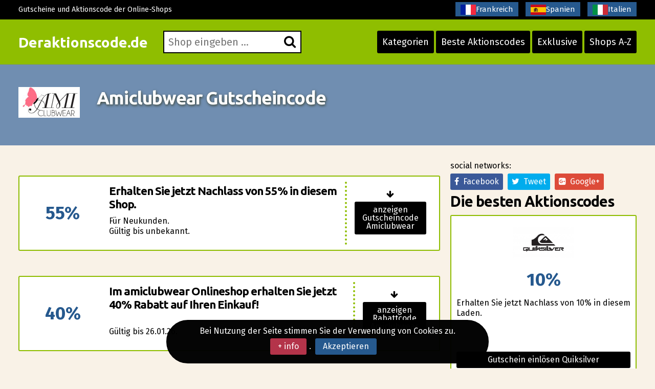

--- FILE ---
content_type: text/html; charset=UTF-8
request_url: https://www.deraktionscode.de/amiclubwear-gutscheincode.html
body_size: 7303
content:
<!DOCTYPE html>
<html lang="de"> 
	<head>
		 <meta charset="UTF-8">
    		<meta name="viewport" content="width=device-width, initial-scale=1, maximum-scale=1, user-scalable=no" />
			<link rel="shortcut icon" href="/images/favicon.ico" type="image/x-icon" /> 
		<meta http-equiv="X-UA-Compatible" content="IE=edge"> 
		<meta charset="utf-8">
	    <title>&#9655; Amiclubwear Gutscheincode &#8286; JANUAR 2026 &#8286; bis zu 6% &#8286; Die besten Gutscheine</title>
	    <meta http-equiv="expires" content="never">
		<meta name="title" content="&#9655; Amiclubwear Gutscheincode &#8286; JANUAR 2026 &#8286; bis zu 6% &#8286; Die besten Gutscheine" />
		<meta name="description" content="DerAktionscode.de: Amiclubwear Rabatt-Codes. Amiclubwear Gutschein-Code Erhalten Sie als Neukunde einen Rabatt von 10%. Schnäppchen ohne Konkurrenz. Die Ursache, warum unseres Shop so gut läuft. Amiclubwear Gutschein">
		<meta name="keywords" content="gutschein-Code, rabatt-Codes, gutschein, gutscheincodes, schn�ppchen, rabatt, Amiclubwear, Gutscheincode, Amiclubwear">
		
		<link rel="canonical" href="https://www.deraktionscode.de/amiclubwear-gutscheincode.html" />		
		
		<meta name="author" content="">
		<meta name="subject" content=" Amiclubwear">
		<meta name="revisit-after" content="1">
		<meta name="distribution" content="global">
		<meta name="robots" content="index,follow">
		<meta itemprop="image" content="https://www.deraktionscode.de/logos/amiclubwear.jpg">
		<!-- for facebook -->          
		<meta property="og:title" content="&#9655; Amiclubwear Gutscheincode &#8286; JANUAR 2026 &#8286; bis zu 6% &#8286; Die besten Gutscheine">
		<meta property="og:locale" content="de_DE"> 
		<meta property="og:image" content="https://www.deraktionscode.de/logos/amiclubwear.jpg">
		<meta property="og:url" content="https://www.deraktionscode.de/amiclubwear-gutscheincode.html">
		<meta property="og:description" content="DerAktionscode.de: Amiclubwear Rabatt-Codes. Amiclubwear Gutschein-Code Erhalten Sie als Neukunde einen Rabatt von 10%. Schnäppchen ohne Konkurrenz. Die Ursache, warum unseres Shop so gut läuft. Amiclubwear Gutschein">
		<meta property="og:type" content="website">
		<meta property="og:site_name" content="Deraktionscode.de"> 
		<!-- for twitter -->          
		<meta name="twitter:card" content="summary">
		<meta name="twitter:title" content="&#9655; Amiclubwear Gutscheincode &#8286; JANUAR 2026 &#8286; bis zu 6% &#8286; Die besten Gutscheine">
		<meta name="twitter:description" content="DerAktionscode.de: Amiclubwear Rabatt-Codes. Amiclubwear Gutschein-Code Erhalten Sie als Neukunde einen Rabatt von 10%. Schnäppchen ohne Konkurrenz. Die Ursache, warum unseres Shop so gut läuft. Amiclubwear Gutschein">
		<meta name="twitter:image" content="https://www.deraktionscode.de/logos/amiclubwear.jpg">
		<link href='https://fonts.googleapis.com/css?family=Fira+Sans:400,700' rel='stylesheet' type='text/css'>
		<link href='https://fonts.googleapis.com/css?family=Ubuntu:400,700,300' rel='stylesheet' type='text/css'>
		<link rel="stylesheet" href="https://www.deraktionscode.de/recursos/estilo.css">
		<link rel="stylesheet" href="https://maxcdn.bootstrapcdn.com/font-awesome/4.5.0/css/font-awesome.min.css">
		<script src="//code.jquery.com/jquery-1.12.0.min.js"></script>
		<script src="https://www.deraktionscode.de/recursos/main.js"></script>
		<script src="https://www.deraktionscode.de/recursos/unslider.min.js"></script> 
	</head>
	<body>
 
				<header id="header" class="">
			<div class="contenedor"> 
				<div id="contenedor_logo"> 
					<a class="logo" href="https://www.deraktionscode.de/">Deraktionscode.de</a>
				</div>
				<a href="javascript:void(0)" class="trigger_menu">
					<i class="fa fa-bars"></i>
				</a>
				<div id="contenedor_buscador" >
					<form action="" id="form_buscar">
						<label for="buscador"> <i class="fa fa-search"></i> </label>
						<input type="text" id="buscador" placeholder="Shop eingeben ...">  
		           	</form> 
				</div>
				<nav id="bloque_disparadores">
					<a href="https://www.deraktionscode.de/alle-kategorien.html" class="btn btn-header" id="disparador_categorias">Kategorien</a>
					<a href="https://www.deraktionscode.de/besten-aktionscodes.html" class="btn  btn-header" id="disparador_cupones">Beste Aktionscodes</a> 
					<a href="https://www.deraktionscode.de/exklusive.html" class="btn  btn-header" id="disparador_cupones">Exklusive</a>
					<a href="https://www.deraktionscode.de/shops-a-z.html" class="btn  btn-header" id="disparador_cupones">Shops A-Z</a> 
				</nav>
			</div>
		</header> 
		<div id="bloque_superior">
			<div class="contenedor">
				<div class="columna ocho npt npb nm">
					<span>Gutscheine und Aktionscode der Online-Shops</span>
				</div>
				<div class="columna ocho  npt npb  nm textright">
					<a href="https://www.codesremise.fr/" target="_blank" title="codes remise"><img src="/imagenes/fr.png" alt="codes promotionnels">Frankreich</a>
					<a href="https://www.ahorrocheques.com/" target="_blank" title="cupones"><img src="/imagenes/es.png" alt="gutschein codes">Spanien</a>					
				    <a href="https://www.codicisconto.info/" target="_blank" title="codices sconto"><img src="/imagenes/it.png" alt="codes promo">Italien</a>
				</div> 
				</div>
			</div>
		</div> 
		<div id="pagina"> 
		<section>
		<div class="bg_subheader">
			<div class="contenedor">
				<div class="columna dos nm tabletfull">
						<img src="/logos/amiclubwear.jpg" alt="">
				</div> 
				<div class="columna catorce nm tabletfull">
						<h1>Amiclubwear Gutscheincode</h1> 
				</div> 

			</div>
		</div> 
		<div class="pt20 pb20"> 
		<div class="contenedor">  
			<div class="columna once nmb">
				<!--<div class="columna tres npl nmb">
					<img src="/logos/amiclubwear.jpg" alt="">
				</div> -->
				<div class="columna trece npl nmb"></div>   
				<div class="listado_codigos">
					<table class="clients">﻿<article class="item_cupon">
	<div class="oferta_cupon"> 
		<div class="descuento_numero">55%</div>  
	</div>
	<div class="descripcion_cupon">
		<h4>Erhalten Sie jetzt Nachlass von 55% in diesem Shop.</h4>  
		<p class="nmb"> F&uuml;r Neukunden. <br> G&uuml;ltig bis unbekannt.</p>
	</div>
	<div class="boton_cupon"> 
		<span class="flecha_boton_cupon"><i class="fa fa-arrow-down"></i></span>
	
		
		<a href="javascript:void(0);" rel="nofollow" onclick='redirigirTienda("087069076067079077069","/t/amiclubwear_goto_1.php","Erhalten Sie jetzt Nachlass von 55% in diesem Shop.<br> F&uuml;r Neukunden.<br>G&uuml;ltig bis unbekannt.")' title="Gutscheincode"  class="btn wfull ver_cupon">anzeigen Gutscheincode Amiclubwear</a>  
		
		
	</div>
</article>﻿<article class="item_cupon">
	<div class="oferta_cupon"> 
		<div class="descuento_numero">40%</div>  
	</div>
	<div class="descripcion_cupon">
		<h4>Im amiclubwear Onlineshop erhalten Sie jetzt 40% Rabatt auf Ihren Einkauf!</h4>  
		<p class="nmb">  <br> G&uuml;ltig bis&nbsp;26.01.26.</p>
	</div>
	<div class="boton_cupon"> 
		<span class="flecha_boton_cupon"><i class="fa fa-arrow-down"></i></span>
	
		
		<a href="javascript:void(0);" rel="nofollow" onclick='redirigirTienda("065070070052048","/t/amiclubwear_goto_2.php","Im amiclubwear Onlineshop erhalten Sie jetzt 40% Rabatt auf Ihren Einkauf!<br> <br>G&uuml;ltig bis&nbsp;26.01.26.")' title="Rabattcode"  class="btn wfull ver_cupon">anzeigen Rabattcode Amiclubwear</a>  
		
		
	</div>
</article>﻿<article class="item_cupon">
	<div class="oferta_cupon"> 
		<div class="descuento_numero">45%</div>  
	</div>
	<div class="descripcion_cupon">
		<h4>45% Gutschein auf Ihre Kaufen. Auf sexy dresses.</h4>  
		<p class="nmb">  <br> G&uuml;ltig bis&nbsp;24.01.26.</p>
	</div>
	<div class="boton_cupon"> 
		<span class="flecha_boton_cupon"><i class="fa fa-arrow-down"></i></span>
	
		
		<a href="javascript:void(0);" rel="nofollow" onclick='redirigirTienda("083069088089052053","/t/amiclubwear_goto_3.php","45% Gutschein auf Ihre Kaufen. Auf sexy dresses.<br> <br>G&uuml;ltig bis&nbsp;24.01.26.")' title="Aktionscode"  class="btn wfull ver_cupon">anzeigen Aktionscode Amiclubwear</a>  
		
		
	</div>
</article>﻿<article class="item_cupon">
	<div class="oferta_cupon"> 
		<div class="descuento_numero">55%</div>  
	</div>
	<div class="descripcion_cupon">
		<h4>Anschreiben Sie sich f&uuml;r das Informationsblatt dieser Website und geniessen Sie 55% Nachlass f&uuml;r Ihren n&auml;chsten Einkauf.</h4>  
		<p class="nmb">  <br> G&uuml;ltig bis&nbsp;26.01.26.</p>
	</div>
	<div class="boton_cupon"> 
		<span class="flecha_boton_cupon"><i class="fa fa-arrow-down"></i></span>
	
		
		<a href="javascript:void(0);" rel="nofollow" onclick='redirigirTienda("083099104097117101110032083105101032105110032073104114101109032069038035052053059077097105108","/t/amiclubwear_goto_4.php","Anschreiben Sie sich f&uuml;r das Informationsblatt dieser Website und geniessen Sie 55% Nachlass f&uuml;r Ihren n&auml;chsten Einkauf.<br> <br>G&uuml;ltig bis&nbsp;26.01.26.")' title="Gutscheincode"  class="btn wfull ver_cupon">anzeigen Gutscheincode Amiclubwear</a>  
		
		
	</div>
</article>﻿<article class="item_cupon">
	<div class="oferta_cupon"> 
		<div class="descuento_numero">bis zu 65%</div>  
	</div>
	<div class="descripcion_cupon">
		<h4>Rabatte auf Ihre Anschaffungen: bis zu 65% Verg&uuml;nstigung zus&auml;tzlich bei Ihrem Online&#45;Kauf. Beim Kauf von Sales Produkte.</h4>  
		<p class="nmb">  <br> G&uuml;ltig bis&nbsp;28.01.26.</p>
	</div>
	<div class="boton_cupon"> 
		<span class="flecha_boton_cupon"><i class="fa fa-arrow-down"></i></span>
	
		
		<a href="javascript:void(0);" rel="nofollow" onclick='redirigirTienda("075101105110032067111100101032110111116119101110100105103","/t/amiclubwear_goto_5.php","Rabatte auf Ihre Anschaffungen: bis zu 65% Verg&uuml;nstigung zus&auml;tzlich bei Ihrem Online&#45;Kauf. Beim Kauf von Sales Produkte.<br> <br>G&uuml;ltig bis&nbsp;28.01.26.")' title="Aktionscode"  class="btn wfull ver_cupon">anzeigen Aktionscode Amiclubwear</a>  
		
		
	</div>
</article>﻿<article class="item_cupon">
	<div class="oferta_cupon"> 
		<div class="descuento_numero">offerte</div>  
	</div>
	<div class="descripcion_cupon">
		<h4>Hier werden Sie Rabatte auf eine enorme Auswahl an Produkten f&uuml;hrender Marken finden.</h4>  
		<p class="nmb">  <br> G&uuml;ltig bis&nbsp;28.01.26.</p>
	</div>
	<div class="boton_cupon"> 
		<span class="flecha_boton_cupon"><i class="fa fa-arrow-down"></i></span>
	
		
		<a href="javascript:void(0);" rel="nofollow" onclick='redirigirTienda("075101105110032067111100101032110111116119101110100105103","/t/amiclubwear_goto_6.php","Hier werden Sie Rabatte auf eine enorme Auswahl an Produkten f&uuml;hrender Marken finden.<br> <br>G&uuml;ltig bis&nbsp;28.01.26.")' title="Gutschein"  class="btn wfull ver_cupon">anzeigen Gutschein Amiclubwear</a>  
		
		
	</div>
</article>
				</table>
				</div>					
				<div class="clear"></div> 
				<p class="parrafo_introductorio">
					Amiclubwear ist ein interessantes Unternehmen, bei dem Sie vom PC aus fantastische Aktionen und Angebote f&uuml;r Unterwäsche, Parfüms, Uhren, Mode y Schuhe ausfindig machen k&ouml;nnen.Interessiert an Unterwäsche, Parfüms, Uhren, Mode y Schuhe?
 H&ouml;chstwahrscheinlich wollen Sie auch die besten Rabatte finden. Amiclubwear verf&uuml;gt &uuml;ber eine umfangreiche Produktpalette an Unterwäsche, Parfüms, Uhren, Mode y Schuhe zu wirklich g&uuml;nstigen Preisen. Anhand der g&uuml;ltigen Gutscheincode 
f&uuml;r Ihre Eink&auml;ufe auf der Webpage von Amiclubwear, die wir Ihnen bereitstellen, ist es ganz einfach beim online Kaufen m&uuml;helos gro&szlig;artige Rabatte zu ergattern.
Vergessen Sie nicht unsere Seite zu besuchen wenn Sie vorhaben im Online&#45;Handel einzukaufen. Anhand unseres Verzeichnis der beteiligten Shops werden Sie die anerkanntesten Unterwäsche, Parfüms, Uhren, Mode y Schuhe Online&#45;Anbieter entdecken und erhalten gro&szlig;artige Rabatte durch die Rabattcode. Wollen Sie Sparen? Viele Webseiten, wie Amiclubwear, verf&uuml;gen heutzutage &uuml;ber Systeme ihren Kunden Gutscheincode anzubieten, um ihre Werbekampagnen durchzuf&uuml;hren. Den Kunden Gutscheincodes anzubieten geh&ouml;rt zu den klassischen und sehr wirksamen Werbeinstrumenten, auf die Online&#45;H&auml;ndler gew&ouml;hnlich zur&uuml;ckgreifen, und da es schwierig ist ausgedruckte Gutscheine von den Kunden direkt &uuml;berreicht zu bekommen, wurden die Gutscheincodes angeboten. Rabttcodes bestehen aus einfachenCodes, die der K&auml;ufer an der entsprechenden Stelle seines Warenkorbs einf&uuml;gt, um eine Preiserm&auml;&szlig;igung zu erhalten.
Wollen Sie Sparen? Viele Webseiten, wie zum Beispiel Amiclubwear, verf&uuml;gen heutzutage &uuml;ber die Funktion ihren potenziellen Kunden Gutscheincode anzubieten, um ihre Werbekampagnen durchzuf&uuml;hren. Den Kunden Gutscheincodes anzubieten geh&ouml;rt zu den wirksamen Marketinginstrumenten, auf die Anbieter im Online&#45;Handel gew&ouml;hnlich zur&uuml;ckgreifen, und da es schwierig ist ausgedruckte Gutscheine von den Kunden direkt eingereicht zu bekommen, wurden die Gutscheincodes herausgebracht. Rabttcodes sind Kennzeichen, die der K&auml;ufer an der jeweiligen Stelle seines Warenkorbs eintr&auml;gt, um Vorteile und Rabatte auf seine Online&#45;K&auml;ufe zu erhalten.
  
				</p>
				<h2></h2>
				<!--
				<div class="listado_codigos">
					<table class="clients">﻿<article class="item_cupon">
	<div class="oferta_cupon"> 
		<div class="descuento_numero">55%</div>  
	</div>
	<div class="descripcion_cupon">
		<h4>Erhalten Sie jetzt Nachlass von 55% in diesem Shop.</h4>  
		<p class="nmb"> F&uuml;r Neukunden. <br> G&uuml;ltig bis unbekannt.</p>
	</div>
	<div class="boton_cupon"> 
		<span class="flecha_boton_cupon"><i class="fa fa-arrow-down"></i></span>
	
		
		<a href="javascript:void(0);" rel="nofollow" onclick='redirigirTienda("087069076067079077069","/t/amiclubwear_goto_1.php","Erhalten Sie jetzt Nachlass von 55% in diesem Shop.<br> F&uuml;r Neukunden.<br>G&uuml;ltig bis unbekannt.")' title="Gutscheincode"  class="btn wfull ver_cupon">anzeigen Gutscheincode Amiclubwear</a>  
		
		
	</div>
</article>﻿<article class="item_cupon">
	<div class="oferta_cupon"> 
		<div class="descuento_numero">40%</div>  
	</div>
	<div class="descripcion_cupon">
		<h4>Im amiclubwear Onlineshop erhalten Sie jetzt 40% Rabatt auf Ihren Einkauf!</h4>  
		<p class="nmb">  <br> G&uuml;ltig bis&nbsp;26.01.26.</p>
	</div>
	<div class="boton_cupon"> 
		<span class="flecha_boton_cupon"><i class="fa fa-arrow-down"></i></span>
	
		
		<a href="javascript:void(0);" rel="nofollow" onclick='redirigirTienda("065070070052048","/t/amiclubwear_goto_2.php","Im amiclubwear Onlineshop erhalten Sie jetzt 40% Rabatt auf Ihren Einkauf!<br> <br>G&uuml;ltig bis&nbsp;26.01.26.")' title="Rabattcode"  class="btn wfull ver_cupon">anzeigen Rabattcode Amiclubwear</a>  
		
		
	</div>
</article>﻿<article class="item_cupon">
	<div class="oferta_cupon"> 
		<div class="descuento_numero">45%</div>  
	</div>
	<div class="descripcion_cupon">
		<h4>45% Gutschein auf Ihre Kaufen. Auf sexy dresses.</h4>  
		<p class="nmb">  <br> G&uuml;ltig bis&nbsp;24.01.26.</p>
	</div>
	<div class="boton_cupon"> 
		<span class="flecha_boton_cupon"><i class="fa fa-arrow-down"></i></span>
	
		
		<a href="javascript:void(0);" rel="nofollow" onclick='redirigirTienda("083069088089052053","/t/amiclubwear_goto_3.php","45% Gutschein auf Ihre Kaufen. Auf sexy dresses.<br> <br>G&uuml;ltig bis&nbsp;24.01.26.")' title="Aktionscode"  class="btn wfull ver_cupon">anzeigen Aktionscode Amiclubwear</a>  
		
		
	</div>
</article>﻿<article class="item_cupon">
	<div class="oferta_cupon"> 
		<div class="descuento_numero">55%</div>  
	</div>
	<div class="descripcion_cupon">
		<h4>Anschreiben Sie sich f&uuml;r das Informationsblatt dieser Website und geniessen Sie 55% Nachlass f&uuml;r Ihren n&auml;chsten Einkauf.</h4>  
		<p class="nmb">  <br> G&uuml;ltig bis&nbsp;26.01.26.</p>
	</div>
	<div class="boton_cupon"> 
		<span class="flecha_boton_cupon"><i class="fa fa-arrow-down"></i></span>
	
		
		<a href="javascript:void(0);" rel="nofollow" onclick='redirigirTienda("083099104097117101110032083105101032105110032073104114101109032069038035052053059077097105108","/t/amiclubwear_goto_4.php","Anschreiben Sie sich f&uuml;r das Informationsblatt dieser Website und geniessen Sie 55% Nachlass f&uuml;r Ihren n&auml;chsten Einkauf.<br> <br>G&uuml;ltig bis&nbsp;26.01.26.")' title="Gutscheincode"  class="btn wfull ver_cupon">anzeigen Gutscheincode Amiclubwear</a>  
		
		
	</div>
</article>﻿<article class="item_cupon">
	<div class="oferta_cupon"> 
		<div class="descuento_numero">bis zu 65%</div>  
	</div>
	<div class="descripcion_cupon">
		<h4>Rabatte auf Ihre Anschaffungen: bis zu 65% Verg&uuml;nstigung zus&auml;tzlich bei Ihrem Online&#45;Kauf. Beim Kauf von Sales Produkte.</h4>  
		<p class="nmb">  <br> G&uuml;ltig bis&nbsp;28.01.26.</p>
	</div>
	<div class="boton_cupon"> 
		<span class="flecha_boton_cupon"><i class="fa fa-arrow-down"></i></span>
	
		
		<a href="javascript:void(0);" rel="nofollow" onclick='redirigirTienda("075101105110032067111100101032110111116119101110100105103","/t/amiclubwear_goto_5.php","Rabatte auf Ihre Anschaffungen: bis zu 65% Verg&uuml;nstigung zus&auml;tzlich bei Ihrem Online&#45;Kauf. Beim Kauf von Sales Produkte.<br> <br>G&uuml;ltig bis&nbsp;28.01.26.")' title="Aktionscode"  class="btn wfull ver_cupon">anzeigen Aktionscode Amiclubwear</a>  
		
		
	</div>
</article>﻿<article class="item_cupon">
	<div class="oferta_cupon"> 
		<div class="descuento_numero">offerte</div>  
	</div>
	<div class="descripcion_cupon">
		<h4>Hier werden Sie Rabatte auf eine enorme Auswahl an Produkten f&uuml;hrender Marken finden.</h4>  
		<p class="nmb">  <br> G&uuml;ltig bis&nbsp;28.01.26.</p>
	</div>
	<div class="boton_cupon"> 
		<span class="flecha_boton_cupon"><i class="fa fa-arrow-down"></i></span>
	
		
		<a href="javascript:void(0);" rel="nofollow" onclick='redirigirTienda("075101105110032067111100101032110111116119101110100105103","/t/amiclubwear_goto_6.php","Hier werden Sie Rabatte auf eine enorme Auswahl an Produkten f&uuml;hrender Marken finden.<br> <br>G&uuml;ltig bis&nbsp;28.01.26.")' title="Gutschein"  class="btn wfull ver_cupon">anzeigen Gutschein Amiclubwear</a>  
		
		
	</div>
</article>
				</table>
				</div> -->
				<div class="bloque_texto">
					Sind Sie es leidimmer noch auf die Sale&#45;saison zu warten?
Haben Sie das Gef&uuml;hl dass die Ausverkaufssaison nie anfangen w&uuml;rde? W&uuml;rden Sie nicht auch gerne das ganze Jahr durch von Schlussverk&auml;ufen profitieren? Wir bringen Ihnen saftige Rabatte!
Hier verf&uuml;gen Sie &uuml;ber die besten Gutscheincode und Rabattcode f&uuml;r hunderte von Online&#45;Shops, ohne dabei noch l&auml;nger auf den Schlussverkauf warten zu m&uuml;ssen. Ein weiterer Vorteil ist jedoch, dass man nicht stundenlang im Laden anstehen muss! Eine lockende Idee, oder?
<strong>Somit sparen Sie mit den Gutscheincode f&uuml;r Amiclubwear bei Ihren Bestellungen!</strong>
Gehen Sie auf unsere Webseite und holen Sie sich die Rabatte der besten Shops in nur einigen wenigen Klicks.
Aus diesem Grund bieten wir auf unserer Seite eine ideale Seite f&uuml;r Shops des Online&#45;Handels, um ihre Gutscheincodes unseren zahlreichen Nutzern mitzuteilen und ihre Kampagnen auf diese Weise zu f&ouml;rdern. Mit unserer Arbeit helfen wir Shops wie Amiclubwear sich im Internet bekanntzugeben und so ihre Verkaufsmengen zu steigern, und Nutzern verhelfen wir dazu bei ihren Eink&auml;ufen weniger auszugeben. 
				</div>
				<div class="bloque_texto"> 
					<h2>Lernen Sie Gutscheincode zu nutzen, um bei Amiclubwear zu sparen</h2>

Hier zeigen wir Ihnen die Schritte, die Sie folgen sollten, um einen Rabattcode anzuwenden. Es ist sehr leicht undbald werden Sie es ganz normal finden, diese Schritte immer wieder bei all Ihren Bestellungen im Internet anzuwenden.
<ul> &#45;&#45;&#45; An erster Stelle: &Ouml;ffnen Sie unsere Webseite und surfen Sie durch unsere Kategorien.Sie werden auf diese Weise auch mehr Shops mit fantastischen Angeboten finden, die sehr interessant sein k&ouml;nnten.</ul>
<ul> &#45;&#45;&#45; Schritt 2: Wir zeigen Ihnen alle Gutscheincode von Amiclubwear, klicken Sie den gelben Link an, um die Homepage des Shops zu &ouml;ffnen und den Code zu kopieren.</ul>
<ul> &#45;&#45;&#45; Als Drittes: Wenn Sie den gew&uuml;nschten Artikel angew&auml;hlt haben, tragen Sie den Code an der entsprechenden Stelle des Warenkorbs ein, wo "Gutscheincode" erscheint und fangen Sie an zu sparen.</ul>
				</div>
				<div class="bloque_texto"><p class="h3">Diese Gutscheine sind erst kürzlich abgelaufen:.</p>
					  
				</div>
				<div class="bloque_texto"> 
					<p><a class="btn wfull uppercase" href='https://www.amiclubwear.com/' target='_blank'>Amiclubwear</a></p> 
				</div> 
				 
			</div> 

				<sidebar class="columna cinco nmb tabletfull"> 
				<div class="textcenter">
					
				</div> 				
					<div class="bloque_compartir">
						<p class="nm">social networks: </p>
						<a target="_blank" href="https://www.facebook.com/sharer.php?u=https://www.deraktionscode.de/amiclubwear-gutscheincode.html" class="btn facebook"><i class="fa fa-facebook"></i>&nbsp;&nbsp;Facebook</a>   
						<a href="https://twitter.com/share" class="btn twitter" data-via="cuenta_web"><i class="fa fa-twitter"></i>&nbsp;&nbsp;Tweet</a>
						<script>!function(d,s,id){var js,fjs=d.getElementsByTagName(s)[0],p=/^http:/.test(d.location)?'http':'https';if(!d.getElementById(id)){js=d.createElement(s);js.id=id;js.src=p+'://platform.twitter.com/widgets.js';fjs.parentNode.insertBefore(js,fjs);}}(document, 'script', 'twitter-wjs');</script>
						<a class="btn googleplus" href="https://plus.google.com/share?url=https://www.deraktionscode.de/amiclubwear-gutscheincode.html" onclick="javascript:window.open(this.href, '', 'menubar=no,toolbar=no,resizable=yes,scrollbars=yes,height=600,width=600');return false;"><i class="fa fa-google-plus-square"></i>&nbsp;&nbsp;Google+</a>
					</div>
					
                

<div>
    <p class="h2">Die besten Aktionscodes</p>
    <div class='mejores_promos_relacionadas'>
        <div class="item_cupon_top">  
                        <article class="item_ticket_descuento">
                                <div class="">
                                    <p class="textcenter">
                                        <a class="logo_tienda" href="/quiksilver-promo-code.html" title="Gutschein einlösen Quiksilver">
                                            <img src="/logos/quiksilver.png" alt="aktionscode quiksilver"></a> 
                                        <span class="descuento_numero">10%</span>
                                    </p>
                                </div>
                                <div class=""> 
                                    <p class="nmb">Erhalten Sie jetzt Nachlass von 10% in diesem Laden.</p>
                                </div>
                                <div class="boton_ticket_top">  
                                    <a href="/t/quiksilver_goto_1.php" class="btn wfull" rel="nofollow" onclick="redirigirTienda('066073082084072068065089','/t/quiksilver_goto_1.php','Erhalten Sie jetzt Nachlass von 10% in diesem Laden.<br>19/02/2026')">Gutschein einlösen Quiksilver</a>
                                </div>
                        </article>        
                    </div><div class="item_cupon_top">  
                        <article class="item_ticket_descuento">
                                <div class="">
                                    <p class="textcenter">
                                        <a class="logo_tienda" href="/ludwig-von-kapff-gutscheincode.html" title="Gutschein einlösen Ludwig-von-kapff">
                                            <img src="/logos/ludwig-von-kapff.png" alt="aktionscode ludwig-von-kapff"></a> 
                                        <span class="descuento_numero">10&euro;</span>
                                    </p>
                                </div>
                                <div class=""> 
                                    <p class="nmb">Erhalten Sie einen Rabatt von 10&euro; ab 80&euro; in diesem Laden.</p>
                                </div>
                                <div class="boton_ticket_top">  
                                    <a href="/t/ludwig-von-kapff_goto_1.php" class="btn wfull" rel="nofollow" onclick="redirigirTienda('074085066073049048','/t/ludwig-von-kapff_goto_1.php','Erhalten Sie einen Rabatt von 10&euro; ab 80&euro; in diesem Laden.<br>19/01/2026')">Gutschein einlösen Ludwig-von-kapff</a>
                                </div>
                        </article>        
                    </div><div class="item_cupon_top">  
                        <article class="item_ticket_descuento">
                                <div class="">
                                    <p class="textcenter">
                                        <a class="logo_tienda" href="/solekitchen-gutscheincode.html" title="Jetzt zum Angebot von Solekitchen">
                                            <img src="/logos/solekitchen.png" alt="aktionscode solekitchen"></a> 
                                        <span class="descuento_numero">versand</span>
                                    </p>
                                </div>
                                <div class=""> 
                                    <p class="nmb">Gratis Versand deiner Eink&auml;ufe ab 50&euro; Mindestbestellwert bei diesem Website.</p>
                                </div>
                                <div class="boton_ticket_top">  
                                    <a href="/t/solekitchen_goto_2.php" class="btn wfull" rel="nofollow" onclick="redirigirTienda('075101105110032067111100101032110111116119101110100105103','/t/solekitchen_goto_2.php','Gratis Versand deiner Eink&auml;ufe ab 50&euro; Mindestbestellwert bei diesem Website.<br>31/12/2026')">Jetzt zum Angebot von Solekitchen</a>
                                </div>
                        </article>        
                    </div><div class="item_cupon_top">  
                        <article class="item_ticket_descuento">
                                <div class="">
                                    <p class="textcenter">
                                        <a class="logo_tienda" href="/southbag-aktionscode.html" title="Southbag rabatt anzeigen">
                                            <img src="/logos/southbag.png" alt="aktionscode southbag"></a> 
                                        <span class="descuento_numero">20&euro;</span>
                                    </p>
                                </div>
                                <div class=""> 
                                    <p class="nmb">Profitieren Sie von einen Rabatt von 20&euro; ab 399&euro; Mindestbestellwert in diesem Website.</p>
                                </div>
                                <div class="boton_ticket_top">  
                                    <a href="/t/southbag_goto_1.php" class="btn wfull" rel="nofollow" onclick="redirigirTienda('065071083050052050048','/t/southbag_goto_1.php','Profitieren Sie von einen Rabatt von 20&euro; ab 399&euro; Mindestbestellwert in diesem Website.<br>15/09/2029')">Southbag rabatt anzeigen</a>
                                </div>
                        </article>        
                    </div><div class="item_cupon_top">  
                        <article class="item_ticket_descuento">
                                <div class="">
                                    <p class="textcenter">
                                        <a class="logo_tienda" href="/naturzeit-gutscheincode.html" title="Gutschein einlösen Naturzeit">
                                            <img src="/logos/naturzeit.gif" alt="aktionscode naturzeit"></a> 
                                        <span class="descuento_numero">10&euro;</span>
                                    </p>
                                </div>
                                <div class=""> 
                                    <p class="nmb">Erhalten Sie einen Rabatt von 10&euro; ab 100&euro; MBW. in diesem Website.</p>
                                </div>
                                <div class="boton_ticket_top">  
                                    <a href="/t/naturzeit_goto_4.php" class="btn wfull" rel="nofollow" onclick="redirigirTienda('110097049048049048048038035052053059103115','/t/naturzeit_goto_4.php','Erhalten Sie einen Rabatt von 10&euro; ab 100&euro; MBW. in diesem Website.<br>31/12/2050')">Gutschein einlösen Naturzeit</a>
                                </div>
                        </article>        
                    </div> 
    </div>
</div>


<div>
    <p class="h2">Ähnliche Rabattgutscheine</p>
    <div class='mejores_promos_relacionadas'>
        <div class="item_cupon_top">  
                        <article class="item_ticket_descuento">
                                <div class="">
                                    <p class="textcenter">
                                        <a class="logo_tienda" href="/notino-gutschein.html" title="Gutschein einlösen Notino">
                                            <img src="/logos/notino.png" alt="rabatt notino"></a> 
                                        <span class="descuento_numero">30%</span>
                                    </p>
                                </div>
                                <div class=""> 
                                    <p class="nmb">Erhalten Sie jetzt Rabatt von 30% in diesem Webstore.</p>
                                </div>
                                <div class="boton_ticket_top">  
                                    <a href="/t/notino_goto_1.php" class="btn wfull" rel="nofollow" onclick="redirigirTienda('083065076069','/t/notino_goto_1.php','Erhalten Sie jetzt Rabatt von 30% in diesem Webstore.<br>18/01/2026')">Gutschein einlösen Notino</a>
                                </div>
                        </article>        
                    </div><div class="item_cupon_top">  
                        <article class="item_ticket_descuento">
                                <div class="">
                                    <p class="textcenter">
                                        <a class="logo_tienda" href="/321linsen-rabattgutschein.html" title="321linsen rabattcode anzeigen">
                                            <img src="/logos/321linsen.png" alt="rabatt 321linsen"></a> 
                                        <span class="descuento_numero">10%</span>
                                    </p>
                                </div>
                                <div class=""> 
                                    <p class="nmb">Erhalten Sie jetzt Rabatt von 10% in diesem Laden.</p>
                                </div>
                                <div class="boton_ticket_top">  
                                    <a href="/t/321linsen_goto_1.php" class="btn wfull" rel="nofollow" onclick="redirigirTienda('076069078084073065077079049048','/t/321linsen_goto_1.php','Erhalten Sie jetzt Rabatt von 10% in diesem Laden.<br>31/12/2026')">321linsen rabattcode anzeigen</a>
                                </div>
                        </article>        
                    </div><div class="item_cupon_top">  
                        <article class="item_ticket_descuento">
                                <div class="">
                                    <p class="textcenter">
                                        <a class="logo_tienda" href="/lookfantastic-gutscheincode.html" title="Gutschein einlösen Lookfantastic">
                                            <img src="/logos/lookfantastic.jpg" alt="rabatt lookfantastic"></a> 
                                        <span class="descuento_numero">25%</span>
                                    </p>
                                </div>
                                <div class=""> 
                                    <p class="nmb">Erhalten Sie jetzt Rabatt von 25% in diesem Online&#45;Anbieter.</p>
                                </div>
                                <div class="boton_ticket_top">  
                                    <a href="/t/lookfantastic_goto_2.php" class="btn wfull" rel="nofollow" onclick="redirigirTienda('078067050053','/t/lookfantastic_goto_2.php','Erhalten Sie jetzt Rabatt von 25% in diesem Online&#45;Anbieter.<br>31/12/2026')">Gutschein einlösen Lookfantastic</a>
                                </div>
                        </article>        
                    </div> 
    </div>
</div>
 

			
				
								
					  
				</sidebar> 
			</div>

		</div>
		</section>	  	 
			</div>
		 
		<footer> 
			<div class="contenedor"> 
				<div class="columna tercio">
					<h4>Reise</h4>
					<ul class="listado_pie">
						<li><a href="/volotea-aktionscode.html">Volotea Aktionscode</a></li>
						<li><a href="/tripsta-gutscheincode.html">Tripsta Gutscheine</a></li>
						<li><a href="/sandaya-gutscheincode.html">Sandaya Gutscheincodes</a></li>
						<li><a href="/dreamplace-hotels-angebotscode.html">Dreamplace Hotels Angebotscode</a></li>
						<li><a href="/melia-hotels-gutscheincode.html">Melia Hotels rabattcodes</a></li>
					</ul>
				</div>
				<div class="columna tercio">
					<h4>Mode</h4>
					<ul class="listado_pie">
						<li><a href="/roxy-promo-code.html">Roxy Gutscheincodes</a></li>
						<li><a href="/la-redoute-gutscheincode.html">La Redoute Gutscheincode</a></li>
						<li><a href="/quiksilver-promo-code.html">Quiksilver Gutschein</a></li>
						<li><a href="/superdry-aktionscode.html">Superdry Aktionscode</a></li>
						<li><a href="/missguided-rabattcode.html">Miss Guided rabattcode</a></li>
					</ul>
				</div> 
				<div class="columna tercio">
					<h4>Deraktionscode.de</h4>
					<p>Aber nicht nur Online-Shops! Deraktionscode.de war einer der Pioniere in Deutschland im Bereich der Rabattgutscheine zum Ausdrucken und heute, mit seinem neuen Design,
					hat es sich das Ziel gesetzt, wieder an die Spitze der Websites zu gelangen, die Gutscheine, 2 für 1 Gutscheine, Sparschecks, Rabattgutscheine, usw. für die Ladengeschäfte
					Ihrer Stadt anbieten. In Kürze werden wir allen interessierten Händlern die Möglichkeit bieten, ihre Gutscheine in unserer Website zu veröffentlichen, sodass die
					Internetnutzer diese kostenlos anwenden und von den Rabattaktionen profitieren können. Wie immer setzen wir der Veröffentlichung strikte Bedingungen voraus und
					zeigen nur Angebote, die auch wirklich interessant für Sie sein können. Bei Fragen oder Kommentare in Bezug auf wie Sie unsere Website benutzen oder wie Sie die 
					Gutscheine Ihrer Firma oder ihres Geschäfts veröffentlichen, betreuen wir sehr gerne Ihre schriftliche Anfrage. <a href="/nutzungsbedingungen.html" class="btn red" rel="nofollow">Impressum</a>.</p>
				</div>  
				<div class="columna dieciseis  nmb npt">
					<p class="creditos">www.DerAktionsCode.de</p>

				</div>
			</div>
			
	<!-- Piwik -->
	<script type="text/javascript">
	var _paq = _paq || [];
	_paq.push(["trackPageView"]);
	_paq.push(["enableLinkTracking"]);

	(function() {
		var u=(("https:" == document.location.protocol) ? "https" : "http") + "://www.deraktionscode.de/";
		_paq.push(["setTrackerUrl", u+"piwik.php"]);
		_paq.push(["setSiteId", "13"]);
		var d=document, g=d.createElement("script"), s=d.getElementsByTagName("script")[0]; g.type="text/javascript";
		g.defer=true; g.async=true; g.src=u+"piwik.php"; s.parentNode.insertBefore(g,s);
	})();
</script>
<!-- End Piwik Code -->
 
  
 

<!-- nope analyt -->
				
	
		</footer>
				<div class="bloque_lopd">
			Bei Nutzung der Seite stimmen Sie der Verwendung von Cookies zu. <a href="/nutzungsbedingungen.html" rel="nofollow" class="btn red">+ info</a>.&nbsp;&nbsp;<a href="javascript:void(0)" onclick="crearCookie('lopd', 1, 365);" class="btn blue" id="aceptar_cookies">Akzeptieren</a>&nbsp;&nbsp;&nbsp;
		</div>
		<script>
			function crearCookie(name, value, days) {
			    var expires; 
			    if (days) {
			        var date = new Date();
			        date.setTime(date.getTime() + (days * 24 * 60 * 60 * 1000));
			        expires = "; expires=" + date.toGMTString(); 
			    } else {
			        expires = "";
			    } 
			    document.cookie = encodeURIComponent(name) + "=" + encodeURIComponent(value) + expires + "; path=/";
			    $('.bloque_lopd').animate({right:-100, opacity:"0"}, 500).delay(500).slideUp('fast');
			}
		</script>
			</body>
</html>